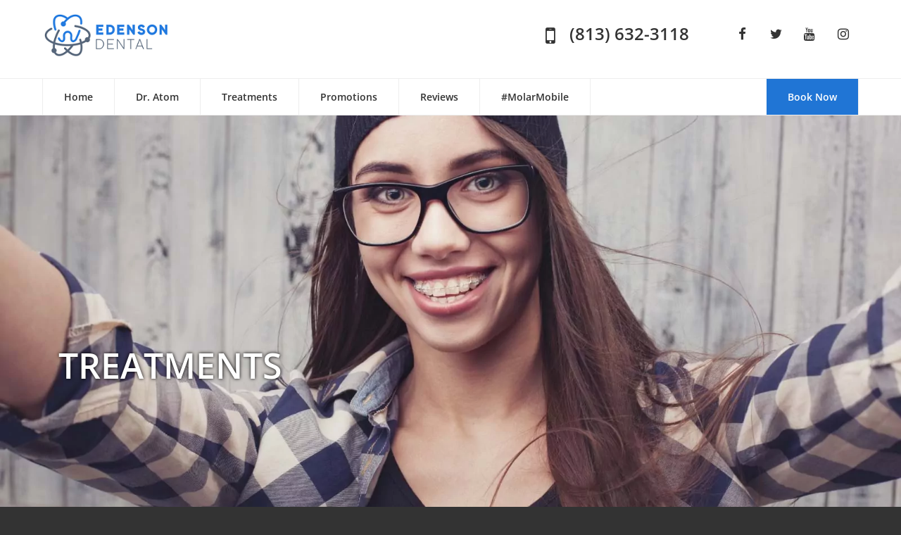

--- FILE ---
content_type: text/html; charset=utf-8
request_url: https://www.edensondental.com/treatments/fillings
body_size: 2050
content:
<!DOCTYPE html>

<html data-gen="uud" lang="en">
<head runat="server"><title>Fillings | Edenson Dental Treatments</title>
    <link rel="preload" as="image" href="/images-design/logo.png" />
    
    <link rel="shortcut icon" type="image/x-icon" href="/favicon.ico" />
    <link rel="stylesheet" type="text/css" href="/stylesheet.css" />
    <meta name="designer" content="conversion by A8B" />
    <meta name="twitter:description" content="Tampa Bay Area Dentist" />
    <meta name="viewport" content="width=device-width" />
    <script src="https://code.a8b.co/js/head.min.js"></script>
    <script>
        head.load({ "jq": "//ajax.googleapis.com/ajax/libs/jquery/3.5.1/jquery.min.js" },
            { "wf": "https://code.a8b.co/forms/js/a8b.webform.js" }
        ); //head.load

    </script>
    
    <link rel="preload" as="image" href="/images-design/treatments.jpg" />
    <meta property="og:image" content="/images-design/treatments.jpg" />
    <style>
        aside, section { display: inline-block; vertical-align: top; }
        section { width: calc(100% - 155px - 6%) }

        @media(max-width:500px) {
            aside, section { display: block; width: auto !important }
        }
    </style>
    


    <script>
        (function (i, s, o, g, r, a, m) {
            i['GoogleAnalyticsObject'] = r; i[r] = i[r] || function () {
                (i[r].q = i[r].q || []).push(arguments)
            }, i[r].l = 1 * new Date(); a = s.createElement(o),
                m = s.getElementsByTagName(o)[0]; a.async = 1; a.src = g; m.parentNode.insertBefore(a, m)
        })(window, document, 'script', 'https://www.google-analytics.com/analytics.js', 'ga');

        ga('create', 'UA-103791314-1', 'auto');
        ga('send', 'pageview');

    </script>
<meta name="description" content="
        He does recommend that all patients come back for a bite adjustment after getting fillings to insure the bite is perfect.  Bite complications are almost unavoidable (being numb), so we recommend everyone stopping by after getting a filling.
    "></head>
<body>
    <div class="container">
        


<header>
    <div class="wrap">
        <div class="grid">
            <a class="logo" href="/">
                <img loading="eager" src="/images-design/logo.png" width="175" height="61" alt="Edenson Dental" /></a>
            <ul>
                <li><a href="tel:813-632-3118"><i class="fa fa-mobile fa-lg fa-fw" aria-hidden="true"></i><span>(813) 632-3118</span></a></li>
                <li><a rel=" noopener" href="https://www.facebook.com/edensondental" target="_blank"><i class="fa fa-facebook fa-lg fa-fw" aria-hidden="true"></i></a></li>
                <li><a rel=" noopener" href="http://www.twitter.com/edensondental" target="_blank"><i class="fa fa-twitter fa-lg fa-fw" aria-hidden="true"></i></a></li>
                <li><a rel=" noopener" href="https://www.youtube.com/channel/UCE_RmTfJ1CKDgkp0Ohn9q6A" target="_blank"><i class="fa fa-youtube fa-lg fa-fw" aria-hidden="true"></i></a></li>
                <li><a rel=" noopener" href="http://instagram.com/edensondental" target="_blank"><i class="fa fa-instagram fa-lg fa-fw" aria-hidden="true"></i></a></li>
            </ul>
        </div>
    </div>
</header>

        

<nav>
    <div class="wrap">
        <ul>
            <li><a href="/">Home</a></li>
            <li><a href="/about">Dr. Atom</a></li>
            <li><a href="/treatments/">Treatments</a></li>
            <li><a href="/molar-mobile">Promotions</a></li>
            <li><a href="/reviews">Reviews</a></li>
            <li><a href="/molar-mobile">#MolarMobile</a></li>
            <li class="booknow"><a href="/contact">Book Now</a></li>
        </ul>
    </div>
</nav>

        
    <div class="banner treatments">
        <div class="wrap">
            <h1>Treatments</h1>
        </div>
    </div>

        <div class="wrap">
            <aside>
                
    <h2>Treatments</h2>
    <ul>
        <li><a href="/treatments/deep-cleanings">Deep Cleanings</a></li>
        <li><a href="/treatments/fillings">Fillings</a></li>
        <li><a href="/treatments/crowns-bridges">Crowns &amp; Bridges</a></li>
        <li><a href="/treatments/root-canal-therapy">Root Canal Therapy</a></li>
        <li><a href="/treatments/implants">Implants</a></li>
        <li><a href="/treatments/dentures-partials">Dentures &amp; Partials</a></li>
    </ul>
    

            </aside>
            <section>
                
    
    <h2>Fillings</h2>
    <p>
        Dr. Edenson uses composite resin fillings for fillings, and <a href="crowns-bridges">crowns</a>. These match the existing tooth structure. He only uses the most expensive restorative resins with the least amount of shrinkage and best clinical trials.
    </p>
    <p>
        He does recommend that all patients come back for a bite adjustment after getting fillings to insure the bite is perfect.  Bite complications are almost unavoidable (being numb), so we recommend everyone stopping by after getting a filling.
    </p>


                <br class="clear" />
            </section>
        </div>
    </div>
    

<footer>
    <div class="wrap">
        <div class="table half">
            <div>
                <p>
                    Copyright &copy; 2026 Edenson Dental <em>&nbsp;&nbsp;&nbsp;</em> <span class="nowrap">109 W Bearss Ave.
Tampa, FL 33613</span>
                </p>
            </div>
            <div>
                <p class="a8b">
                    <a rel=" noopener" href="https://www.atomic8ball.com/" target="_blank">
                        <img loading="lazy" src="https://code.a8b.co/images/a8bmark-invert.svg" alt="Atomic8Ball Web Presence Management" width="154" height="31" /></a>
                </p>
            </div>
        </div>
    </div>
<div class="ccpaNotice" style="background: #e7e7e7;border-top:1px solid #e7e7e7;bottom: 0;padding: 10px 4px;text-align: right; font-size: 12px !important;letter-spacing:-0.5px;color: #676767;font-family:sans-serif;box-sizing:border-box;position:relative;z-index:998">CA Civ. Code § 1798.102 - <a rel="noopener" style="color: #666;display:inline;white-space:nowrap;text-transform:none;margin:0;padding:0" href="https://www.atomic8ball.com/ccpa" target="_blank">Do Not Sell My Personal Information</a></div></footer>

    <link rel="stylesheet" type="text/css" href="https://code.a8b.co/font-awesome/css/font-awesome.min.css" />
    <style class="font">@font-face {
  font-family: 'Open Sans';
  font-style: italic;
  font-weight: 400;
  font-stretch: normal;
  src: url(https://fonts.a8b.co/s/opensans/v44/memQYaGs126MiZpBA-UFUIcVXSCEkx2cmqvXlWq8tWZ0Pw86hd0Rk8ZkWVAexQ.ttf) format('truetype');
	font-display: swap;
}
@font-face {
  font-family: 'Open Sans';
  font-style: normal;
  font-weight: 400;
  font-stretch: normal;
  src: url(https://fonts.a8b.co/s/opensans/v44/memSYaGs126MiZpBA-UvWbX2vVnXBbObj2OVZyOOSr4dVJWUgsjZ0B4gaVc.ttf) format('truetype');
	font-display: swap;
}
@font-face {
  font-family: 'Open Sans';
  font-style: normal;
  font-weight: 600;
  font-stretch: normal;
  src: url(https://fonts.a8b.co/s/opensans/v44/memSYaGs126MiZpBA-UvWbX2vVnXBbObj2OVZyOOSr4dVJWUgsgH1x4gaVc.ttf) format('truetype');
	font-display: swap;
}
@font-face {
  font-family: 'Open Sans';
  font-style: normal;
  font-weight: 700;
  font-stretch: normal;
  src: url(https://fonts.a8b.co/s/opensans/v44/memSYaGs126MiZpBA-UvWbX2vVnXBbObj2OVZyOOSr4dVJWUgsg-1x4gaVc.ttf) format('truetype');
	font-display: swap;
}
</style>
<script type="module" src="https://code.a8b.co/js/radar.mjs"></script></body>
</html>

--- FILE ---
content_type: text/css
request_url: https://www.edensondental.com/stylesheet.css
body_size: 2245
content:
 body{font-family:'Open Sans',sans-serif;font-size:14px;background-color:#333;color:#57687c;line-height:1.5;text-align:center;min-width:320px} h1,h2,h3,h4,h5,h6,p,th,td,dd,dt,li,blockquote{text-align:left;} .a8b{text-align:right} header a,nav a,h1,h2,h3,h4,h5,h6{font-weight:600;color:#333;} body,header ul,nav ul{padding:0;margin:0;} section ul,section ol,aside ul{padding:0;} .pad{padding:0 2%;} img,iframe{max-width:100%;height:auto} a img,iframe{border:none;} a,header li a:hover,.news li a:hover,.social li a:hover{text-decoration:none;color:#2075d5;} a:hover{text-decoration:underline;} nav a:hover,.banner a:hover,.featured a:hover,.box:hover{text-decoration:none;} hr{border-width:1px;border-color:#eee;border-style:none none solid;margin:25px 0;} .imgLeft{float:left;margin:5px 4% 1% 1%;} .imgCenter{display:block;margin:0 auto;} .imgRight{float:right;margin:5px 1% 1% 4%;max-width:45%;} .clear{clear:both;} .center{text-align:center;} .container{background-color:#fff;} .wrap{max-width:1160px;display:block;margin:0 auto;position:relative;} nav li,.featured a,.aboutus,.news,.halfCol,.social li,form div,footer ul{display:inline-block;vertical-align:top;} header li,header ul{display:inline-block;vertical-align:middle;} aside{display:none;padding:30px 0 40px 2%;width:150px} aside ul{list-style-type:none;} aside li{margin:0 0 10px;} blockquote{margin:0 2%;} blockquote span{font-size:small;font-style:italic;} cite{text-align:right;display:block;font-style:italic;font-weight:bold;} .table{display:table;width:100%;table-layout:fixed} .table.pad{width:96%} .table>div{display:table-cell;position:relative;vertical-align:top;} .table.mid>div{vertical-align:middle;} .table.half>div{width:49%;} .table.half>div:nth-of-type(odd){padding-right:1%;} .table.half>div:nth-of-type(even){padding-left:1%;} .nowrap{white-space:nowrap;} .grid{display:grid} header{padding:20px 2% 25px;} header .grid{grid-template-columns:180px 1fr} header a{display:block} header ul{font-size:14px;text-align:right;} header li:first-of-type{font-size:24px;margin-right:4%;} header li:first-of-type i{margin:6px;width:41px;height:24px} header li:first-of-type i,header li:first-of-type span{display:inline-block} header li a{padding:5px;margin:5px} header li:first-of-type i{vertical-align:middle;} header i.fa{display:block;width:24px;height:14px;} nav{font-size:0;border-top:1px solid #eee;border-bottom:1px solid #eee;} nav ul{text-align:left;} nav .booknow{float:right} nav .booknow a{background-color:#2075d5;color:#fff;} nav li:first-of-type{border-left:1px solid #eee;} nav li{font-size:14px;border-right:1px solid #eee;} nav a{padding:15px 30px;display:block;white-space:nowrap} nav a:hover{background-color:#333;color:#fff;} .banner{background-size:cover;background-position:center;width:100%;height:600px} .banner h1,.banner p{color:#fff;text-shadow:#000 0 0 5px;} h1{font-size:50px;} .banner h1{line-height:1;margin:0;} .banner h1 span{display:block;font-size:50px;font-weight:700;} .banner.main{background-image:url(/images-design/main.jpg);background-position:70% 50%} .banner.main h1 span{display:none;} .banner.treatments{background-image:url(/images-design/treatments.jpg);} .banner.about{background-image:url(/images-design/about.jpg);} .banner.reviews{background-image:url(/images-design/reviews.jpg);} .banner .wrap{transform:translateY(-60%);top:60%} .banner.reviews .wrap{top:10%;transform:none} .banner.main .wrap,.banner.about .wrap{top:40%;} .banner h1{padding:0 2%;} .banner h1{text-transform:uppercase;} .banner h1 em{font-style:normal;font-size:30px;font-weight:400;text-transform:none;display:block} .banner .button{font-size:18px;margin:1em 2%} .banner.mobile{height:800px;background-image:url(/images-design/mobile.jpg);} .banner.mobile a:hover p{background-color:rgba(36,130,237,.7);color:#fff;} .banner.thanks{height:800px;background-image:url(/images-design/thanks.jpg);} .banner.thanks .wrap{top:40%;transform:translateY(-40%);} .banner.thanks h1,.banner.thanks p{margin-left:1%;} .banner.thanks p{font-size:18px;} section{padding:30px 2% 40px;} h2{font-size:20px;} h3{font-size:18px;} h4{font-size:16px;} section li{margin:0 0 5px 20px;} .nolist li{list-style:none;margin:0 0 10px 0;} .box{background-color:#fafafa;padding:40px 0;margin:10px 0 50px;background-size:cover;display:block;width:100%;height:100%} .boxes div:first-of-type .box{background-image:url(/images-content/call.jpg);} .boxes div:last-of-type .box{background-image:url(/images-content/email.jpg);} .box i{color:#2689fa;} .box h2,.box p,.box i{text-align:center;color:#fff;} .box h2{font-size:24px;} .box p{font-size:16px;} .gmap{width:100%;height:50vh;max-height:500px;} .social{text-align:left;} .social li{margin:0 20px 0 0;} .social li a{color:#57687c;} .details span{display:inline-block;width:50px} .upper{text-transform:uppercase} .tesla a,.tesla a:hover{color:#57687c;text-decoration:none;} .tesla p{font-size:27px;text-transform:uppercase;text-align:right;} .charging h1{font-weight:400;text-align:center;text-transform:uppercase;letter-spacing:5px;} .charging h2{font-size:32px;font-weight:400;} .charging p{font-size:20px;} .charging .table{margin:60px 0 20px;} .charging .table.half>div:first-of-type{padding-right:2%;} .charging .table.half>div:last-of-type{padding-left:2%;} .featured-bg{background-color:#fafafa;padding:30px 0 50px;margin:50px 0 40px;} .featured{font-size:0;padding-left:calc(2% - 6px);padding-right:calc(2% - 6px);} .featured a{width:calc(33% - 12px);height:160px;margin:6px;background-position:center;background-size:cover} .featured a:nth-of-type(1){background-image:url(/images-content/smile1.jpg);} .featured a:nth-of-type(2){background-image:url(/images-content/smile2.jpg);} .featured a:nth-of-type(3){background-image:url(/images-content/smile3.jpg);} .featured a:nth-of-type(4){background-image:url(/images-content/smile4.jpg);} .featured a:nth-of-type(5){background-image:url(/images-content/smile5.jpg);background-position:top;} .featured a:nth-of-type(6){background-image:url(/images-content/smile6.jpg);} .featured h2{text-align:center;text-transform:uppercase;color:#2075d5;margin:10px 0 20px;} .featured h2:before{content:"";width:100%;height:1px;position:absolute;top:20px;left:0;background-image:linear-gradient( to right,transparent 0,#2075d5 35%,transparent 35%,transparent 65%,#2075d5 65%,transparent );} .featured h3{font-weight:400;text-align:center;color:#fff;margin:0;position:relative;top:50%;transform:translateY(-50%);} .featured h3{font-size:18px;font-weight:400;text-align:center;color:#fff;margin:0;position:relative;top:50%;transform:translateY(-50%);} .aboutus,.news{width:calc(50% - 5% - 5px);} .aboutus h2,.news h2{margin-top:0;} .aboutus{padding:10px 3% 10px 2%;} .news{padding:10px 2% 10px 3%;border-left:1px solid #eee;} .news li{margin-bottom:10px;} .news li a{display:block;font-weight:600;color:#57687c;} form{font-size:0;margin:20px 0;text-align:left} form div:nth-of-type(odd){margin-right:1%;} form div:nth-of-type(even){margin-left:1%;} form input[type=text],form input[type=email],form input[type=tel],form input[type=submit],form select,form textarea{font-family:'Open Sans',sans-serif;font-size:14px;} form input[type=text],form input[type=email],form input[type=tel],form textarea{width:calc(100% - 40px);} form input[type=text],form input[type=email],form input[type=tel],form select,form textarea{background-color:#fafafa;padding:0 20px;margin-bottom:20px;border:none;} form input[type=text],form input[type=email],form input[type=tel],form select{height:45px;} form select{width:calc(100%);} form textarea{height:100px;padding:20px;} form input[type=submit],.button{width:200px;font-weight:600;background-color:#2075d5;color:#fff;padding:15px 0;border:none;border-radius:50px;white-space:nowrap;text-align:center} form input[type=submit]:hover{cursor:pointer;background-color:#2689fa;color:#fff;} #contact{margin-bottom:30px;} footer,footer a{color:#fff;} footer .wrap{padding:40px 2% 20px;} footer .halfCol{vertical-align:middle;} footer .halfCol:last-of-type p{text-align:right;} footer .halfCol:first-of-type a{padding-right:15px;margin-right:10px;border-right:1px solid #999;} footer a:hover{text-decoration:none;color:#ccc;} @media(max-width:999px){.banner.main{background-image:url(/images-design/main_999.jpg)} nav li:first-of-type{display:none;} nav a{padding:10px 20px;margin:5px} nav .booknow a{padding:15px 25px;margin:0}} @media(max-width:767px){nav ul,nav a{text-align:center} nav li{width:calc((100% / 3) - 1px)} nav .booknow{float:none;width:calc(100% / 3);border-right:none} .gmap{height:400px} .tesla .table.half,.tesla .table.half>div{display:block;width:auto;padding:0 10px !important;margin:12px 0;} .tesla p{text-align:center}} @media(max-width:600px){header{padding:10px 2%} header .grid{grid-template-columns:1fr} header ul{text-align:center} header li a{margin:8px} .aboutus,.news{display:block;width:auto;padding:10px 2%;} .news{clear:both} .featured h2:before{content:"";width:100%;height:1px;position:absolute;top:20px;left:0;background-image:linear-gradient( to right,transparent 0,#2075d5 25%,transparent 25%,transparent 75%,#2075d5 75%,transparent );} .featured a{width:calc(50% - 12px)} .gmap{height:300px}} @media(max-width:500px){header li:first-of-type{display:block;text-align:center;margin:5px} .table.half,.table.half>div{display:block;width:auto;padding:0 !important;margin:12px 0;} aside li{display:inline-block;vertical-align:middle;width:49%} aside{padding-bottom:0} section{padding:10px 2%} .banner,.banner.mobile{height:400px} footer .wrap{padding:10px 2%} footer p{text-align:center !important} footer p .nowrap{display:block} footer p em{display:none} .box{margin:10px 0}} @media(max-width:400px){section>.imgRight,.aboutus>.imgRight{float:none;max-width:100%;margin:12px auto} .featured h2:before{content:"";width:100%;height:1px;position:absolute;top:20px;left:0;background-image:linear-gradient( to right,transparent 0,#2075d5 20%,transparent 20%,transparent 80%,#2075d5 80%,transparent );} .featured a{width:calc(100% - 12px)} h1,.banner.main h1 span{font-size:40px} nav li{width:calc((100% / 2) - 1px)} nav .booknow{float:none;width:50%;border-right:none} form{text-align:center} form input[type=submit]{display:inline-block}} 

--- FILE ---
content_type: text/plain
request_url: https://www.google-analytics.com/j/collect?v=1&_v=j102&a=1871631648&t=pageview&_s=1&dl=https%3A%2F%2Fwww.edensondental.com%2Ftreatments%2Ffillings&ul=en-us%40posix&dt=Fillings%20%7C%20Edenson%20Dental%20Treatments&sr=1280x720&vp=1280x720&_u=IEBAAEABAAAAACAAI~&jid=525578317&gjid=1400213575&cid=565926900.1768876151&tid=UA-103791314-1&_gid=1582703923.1768876151&_r=1&_slc=1&z=1070146123
body_size: -452
content:
2,cG-4DWHH6WDHP